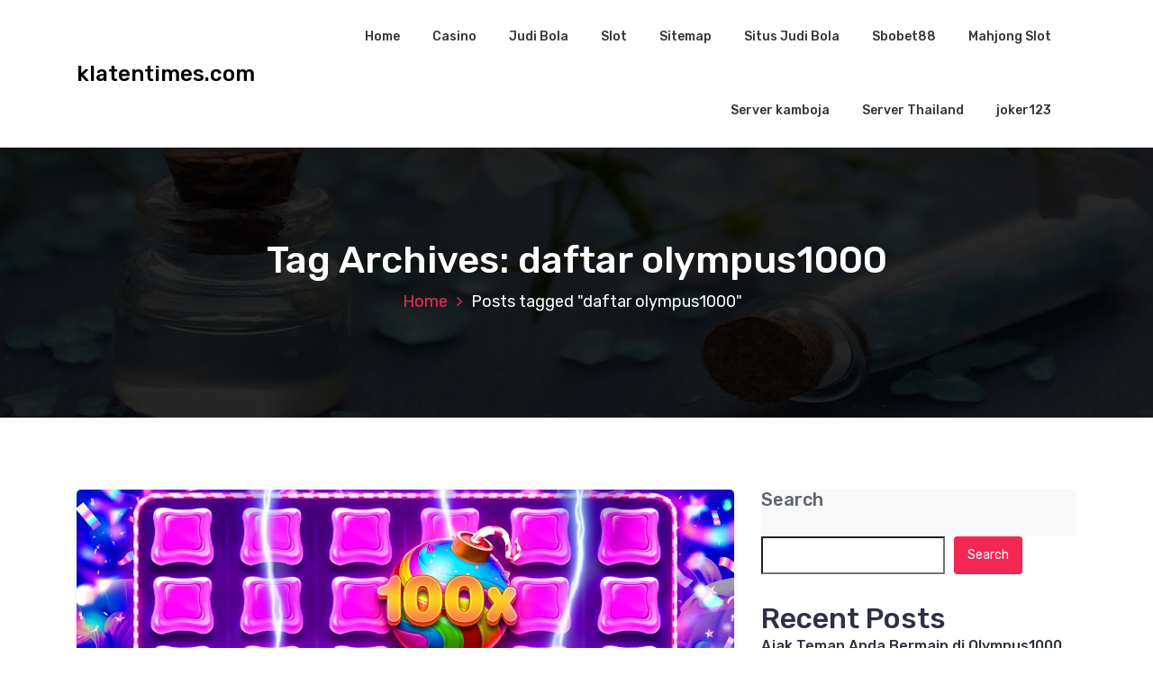

--- FILE ---
content_type: text/html; charset=UTF-8
request_url: https://www.klatentimes.com/tag/daftar-olympus1000/
body_size: 15297
content:
<!DOCTYPE html>
<html lang="en-US">
	<head>
		<meta charset="UTF-8">
		<meta name="viewport" content="width=device-width, initial-scale=1">
		<link rel="profile" href="https://gmpg.org/xfn/11">
		
		<meta name='robots' content='index, follow, max-image-preview:large, max-snippet:-1, max-video-preview:-1' />

	<!-- This site is optimized with the Yoast SEO Premium plugin v19.3 (Yoast SEO v25.2) - https://yoast.com/wordpress/plugins/seo/ -->
	<title>daftar olympus1000 Archives - klatentimes.com</title>
	<link rel="canonical" href="https://www.klatentimes.com/tag/daftar-olympus1000/" />
	<meta property="og:locale" content="en_US" />
	<meta property="og:type" content="article" />
	<meta property="og:title" content="daftar olympus1000 Archives" />
	<meta property="og:url" content="https://www.klatentimes.com/tag/daftar-olympus1000/" />
	<meta property="og:site_name" content="klatentimes.com" />
	<meta name="twitter:card" content="summary_large_image" />
	<script type="application/ld+json" class="yoast-schema-graph">{"@context":"https://schema.org","@graph":[{"@type":"CollectionPage","@id":"https://www.klatentimes.com/tag/daftar-olympus1000/","url":"https://www.klatentimes.com/tag/daftar-olympus1000/","name":"daftar olympus1000 Archives - klatentimes.com","isPartOf":{"@id":"https://www.klatentimes.com/#website"},"primaryImageOfPage":{"@id":"https://www.klatentimes.com/tag/daftar-olympus1000/#primaryimage"},"image":{"@id":"https://www.klatentimes.com/tag/daftar-olympus1000/#primaryimage"},"thumbnailUrl":"https://www.klatentimes.com/wp-content/uploads/2025/02/maxresdefault-4_11zon-1.jpeg","breadcrumb":{"@id":"https://www.klatentimes.com/tag/daftar-olympus1000/#breadcrumb"},"inLanguage":"en-US"},{"@type":"ImageObject","inLanguage":"en-US","@id":"https://www.klatentimes.com/tag/daftar-olympus1000/#primaryimage","url":"https://www.klatentimes.com/wp-content/uploads/2025/02/maxresdefault-4_11zon-1.jpeg","contentUrl":"https://www.klatentimes.com/wp-content/uploads/2025/02/maxresdefault-4_11zon-1.jpeg","width":1280,"height":720},{"@type":"BreadcrumbList","@id":"https://www.klatentimes.com/tag/daftar-olympus1000/#breadcrumb","itemListElement":[{"@type":"ListItem","position":1,"name":"Home","item":"https://www.klatentimes.com/"},{"@type":"ListItem","position":2,"name":"daftar olympus1000"}]},{"@type":"WebSite","@id":"https://www.klatentimes.com/#website","url":"https://www.klatentimes.com/","name":"klatentimes.com","description":"","potentialAction":[{"@type":"SearchAction","target":{"@type":"EntryPoint","urlTemplate":"https://www.klatentimes.com/?s={search_term_string}"},"query-input":{"@type":"PropertyValueSpecification","valueRequired":true,"valueName":"search_term_string"}}],"inLanguage":"en-US"}]}</script>
	<!-- / Yoast SEO Premium plugin. -->


<link rel='dns-prefetch' href='//fonts.googleapis.com' />
<link rel="alternate" type="application/rss+xml" title="klatentimes.com &raquo; Feed" href="https://www.klatentimes.com/feed/" />
<link rel="alternate" type="application/rss+xml" title="klatentimes.com &raquo; Comments Feed" href="https://www.klatentimes.com/comments/feed/" />
<link rel="alternate" type="application/rss+xml" title="klatentimes.com &raquo; daftar olympus1000 Tag Feed" href="https://www.klatentimes.com/tag/daftar-olympus1000/feed/" />
<style id='wp-img-auto-sizes-contain-inline-css' type='text/css'>
img:is([sizes=auto i],[sizes^="auto," i]){contain-intrinsic-size:3000px 1500px}
/*# sourceURL=wp-img-auto-sizes-contain-inline-css */
</style>
<style id='wp-emoji-styles-inline-css' type='text/css'>

	img.wp-smiley, img.emoji {
		display: inline !important;
		border: none !important;
		box-shadow: none !important;
		height: 1em !important;
		width: 1em !important;
		margin: 0 0.07em !important;
		vertical-align: -0.1em !important;
		background: none !important;
		padding: 0 !important;
	}
/*# sourceURL=wp-emoji-styles-inline-css */
</style>
<style id='wp-block-library-inline-css' type='text/css'>
:root{--wp-block-synced-color:#7a00df;--wp-block-synced-color--rgb:122,0,223;--wp-bound-block-color:var(--wp-block-synced-color);--wp-editor-canvas-background:#ddd;--wp-admin-theme-color:#007cba;--wp-admin-theme-color--rgb:0,124,186;--wp-admin-theme-color-darker-10:#006ba1;--wp-admin-theme-color-darker-10--rgb:0,107,160.5;--wp-admin-theme-color-darker-20:#005a87;--wp-admin-theme-color-darker-20--rgb:0,90,135;--wp-admin-border-width-focus:2px}@media (min-resolution:192dpi){:root{--wp-admin-border-width-focus:1.5px}}.wp-element-button{cursor:pointer}:root .has-very-light-gray-background-color{background-color:#eee}:root .has-very-dark-gray-background-color{background-color:#313131}:root .has-very-light-gray-color{color:#eee}:root .has-very-dark-gray-color{color:#313131}:root .has-vivid-green-cyan-to-vivid-cyan-blue-gradient-background{background:linear-gradient(135deg,#00d084,#0693e3)}:root .has-purple-crush-gradient-background{background:linear-gradient(135deg,#34e2e4,#4721fb 50%,#ab1dfe)}:root .has-hazy-dawn-gradient-background{background:linear-gradient(135deg,#faaca8,#dad0ec)}:root .has-subdued-olive-gradient-background{background:linear-gradient(135deg,#fafae1,#67a671)}:root .has-atomic-cream-gradient-background{background:linear-gradient(135deg,#fdd79a,#004a59)}:root .has-nightshade-gradient-background{background:linear-gradient(135deg,#330968,#31cdcf)}:root .has-midnight-gradient-background{background:linear-gradient(135deg,#020381,#2874fc)}:root{--wp--preset--font-size--normal:16px;--wp--preset--font-size--huge:42px}.has-regular-font-size{font-size:1em}.has-larger-font-size{font-size:2.625em}.has-normal-font-size{font-size:var(--wp--preset--font-size--normal)}.has-huge-font-size{font-size:var(--wp--preset--font-size--huge)}.has-text-align-center{text-align:center}.has-text-align-left{text-align:left}.has-text-align-right{text-align:right}.has-fit-text{white-space:nowrap!important}#end-resizable-editor-section{display:none}.aligncenter{clear:both}.items-justified-left{justify-content:flex-start}.items-justified-center{justify-content:center}.items-justified-right{justify-content:flex-end}.items-justified-space-between{justify-content:space-between}.screen-reader-text{border:0;clip-path:inset(50%);height:1px;margin:-1px;overflow:hidden;padding:0;position:absolute;width:1px;word-wrap:normal!important}.screen-reader-text:focus{background-color:#ddd;clip-path:none;color:#444;display:block;font-size:1em;height:auto;left:5px;line-height:normal;padding:15px 23px 14px;text-decoration:none;top:5px;width:auto;z-index:100000}html :where(.has-border-color){border-style:solid}html :where([style*=border-top-color]){border-top-style:solid}html :where([style*=border-right-color]){border-right-style:solid}html :where([style*=border-bottom-color]){border-bottom-style:solid}html :where([style*=border-left-color]){border-left-style:solid}html :where([style*=border-width]){border-style:solid}html :where([style*=border-top-width]){border-top-style:solid}html :where([style*=border-right-width]){border-right-style:solid}html :where([style*=border-bottom-width]){border-bottom-style:solid}html :where([style*=border-left-width]){border-left-style:solid}html :where(img[class*=wp-image-]){height:auto;max-width:100%}:where(figure){margin:0 0 1em}html :where(.is-position-sticky){--wp-admin--admin-bar--position-offset:var(--wp-admin--admin-bar--height,0px)}@media screen and (max-width:600px){html :where(.is-position-sticky){--wp-admin--admin-bar--position-offset:0px}}

/*# sourceURL=wp-block-library-inline-css */
</style><style id='wp-block-archives-inline-css' type='text/css'>
.wp-block-archives{box-sizing:border-box}.wp-block-archives-dropdown label{display:block}
/*# sourceURL=https://www.klatentimes.com/wp-includes/blocks/archives/style.min.css */
</style>
<style id='wp-block-categories-inline-css' type='text/css'>
.wp-block-categories{box-sizing:border-box}.wp-block-categories.alignleft{margin-right:2em}.wp-block-categories.alignright{margin-left:2em}.wp-block-categories.wp-block-categories-dropdown.aligncenter{text-align:center}.wp-block-categories .wp-block-categories__label{display:block;width:100%}
/*# sourceURL=https://www.klatentimes.com/wp-includes/blocks/categories/style.min.css */
</style>
<style id='wp-block-heading-inline-css' type='text/css'>
h1:where(.wp-block-heading).has-background,h2:where(.wp-block-heading).has-background,h3:where(.wp-block-heading).has-background,h4:where(.wp-block-heading).has-background,h5:where(.wp-block-heading).has-background,h6:where(.wp-block-heading).has-background{padding:1.25em 2.375em}h1.has-text-align-left[style*=writing-mode]:where([style*=vertical-lr]),h1.has-text-align-right[style*=writing-mode]:where([style*=vertical-rl]),h2.has-text-align-left[style*=writing-mode]:where([style*=vertical-lr]),h2.has-text-align-right[style*=writing-mode]:where([style*=vertical-rl]),h3.has-text-align-left[style*=writing-mode]:where([style*=vertical-lr]),h3.has-text-align-right[style*=writing-mode]:where([style*=vertical-rl]),h4.has-text-align-left[style*=writing-mode]:where([style*=vertical-lr]),h4.has-text-align-right[style*=writing-mode]:where([style*=vertical-rl]),h5.has-text-align-left[style*=writing-mode]:where([style*=vertical-lr]),h5.has-text-align-right[style*=writing-mode]:where([style*=vertical-rl]),h6.has-text-align-left[style*=writing-mode]:where([style*=vertical-lr]),h6.has-text-align-right[style*=writing-mode]:where([style*=vertical-rl]){rotate:180deg}
/*# sourceURL=https://www.klatentimes.com/wp-includes/blocks/heading/style.min.css */
</style>
<style id='wp-block-latest-comments-inline-css' type='text/css'>
ol.wp-block-latest-comments{box-sizing:border-box;margin-left:0}:where(.wp-block-latest-comments:not([style*=line-height] .wp-block-latest-comments__comment)){line-height:1.1}:where(.wp-block-latest-comments:not([style*=line-height] .wp-block-latest-comments__comment-excerpt p)){line-height:1.8}.has-dates :where(.wp-block-latest-comments:not([style*=line-height])),.has-excerpts :where(.wp-block-latest-comments:not([style*=line-height])){line-height:1.5}.wp-block-latest-comments .wp-block-latest-comments{padding-left:0}.wp-block-latest-comments__comment{list-style:none;margin-bottom:1em}.has-avatars .wp-block-latest-comments__comment{list-style:none;min-height:2.25em}.has-avatars .wp-block-latest-comments__comment .wp-block-latest-comments__comment-excerpt,.has-avatars .wp-block-latest-comments__comment .wp-block-latest-comments__comment-meta{margin-left:3.25em}.wp-block-latest-comments__comment-excerpt p{font-size:.875em;margin:.36em 0 1.4em}.wp-block-latest-comments__comment-date{display:block;font-size:.75em}.wp-block-latest-comments .avatar,.wp-block-latest-comments__comment-avatar{border-radius:1.5em;display:block;float:left;height:2.5em;margin-right:.75em;width:2.5em}.wp-block-latest-comments[class*=-font-size] a,.wp-block-latest-comments[style*=font-size] a{font-size:inherit}
/*# sourceURL=https://www.klatentimes.com/wp-includes/blocks/latest-comments/style.min.css */
</style>
<style id='wp-block-latest-posts-inline-css' type='text/css'>
.wp-block-latest-posts{box-sizing:border-box}.wp-block-latest-posts.alignleft{margin-right:2em}.wp-block-latest-posts.alignright{margin-left:2em}.wp-block-latest-posts.wp-block-latest-posts__list{list-style:none}.wp-block-latest-posts.wp-block-latest-posts__list li{clear:both;overflow-wrap:break-word}.wp-block-latest-posts.is-grid{display:flex;flex-wrap:wrap}.wp-block-latest-posts.is-grid li{margin:0 1.25em 1.25em 0;width:100%}@media (min-width:600px){.wp-block-latest-posts.columns-2 li{width:calc(50% - .625em)}.wp-block-latest-posts.columns-2 li:nth-child(2n){margin-right:0}.wp-block-latest-posts.columns-3 li{width:calc(33.33333% - .83333em)}.wp-block-latest-posts.columns-3 li:nth-child(3n){margin-right:0}.wp-block-latest-posts.columns-4 li{width:calc(25% - .9375em)}.wp-block-latest-posts.columns-4 li:nth-child(4n){margin-right:0}.wp-block-latest-posts.columns-5 li{width:calc(20% - 1em)}.wp-block-latest-posts.columns-5 li:nth-child(5n){margin-right:0}.wp-block-latest-posts.columns-6 li{width:calc(16.66667% - 1.04167em)}.wp-block-latest-posts.columns-6 li:nth-child(6n){margin-right:0}}:root :where(.wp-block-latest-posts.is-grid){padding:0}:root :where(.wp-block-latest-posts.wp-block-latest-posts__list){padding-left:0}.wp-block-latest-posts__post-author,.wp-block-latest-posts__post-date{display:block;font-size:.8125em}.wp-block-latest-posts__post-excerpt,.wp-block-latest-posts__post-full-content{margin-bottom:1em;margin-top:.5em}.wp-block-latest-posts__featured-image a{display:inline-block}.wp-block-latest-posts__featured-image img{height:auto;max-width:100%;width:auto}.wp-block-latest-posts__featured-image.alignleft{float:left;margin-right:1em}.wp-block-latest-posts__featured-image.alignright{float:right;margin-left:1em}.wp-block-latest-posts__featured-image.aligncenter{margin-bottom:1em;text-align:center}
/*# sourceURL=https://www.klatentimes.com/wp-includes/blocks/latest-posts/style.min.css */
</style>
<style id='wp-block-search-inline-css' type='text/css'>
.wp-block-search__button{margin-left:10px;word-break:normal}.wp-block-search__button.has-icon{line-height:0}.wp-block-search__button svg{height:1.25em;min-height:24px;min-width:24px;width:1.25em;fill:currentColor;vertical-align:text-bottom}:where(.wp-block-search__button){border:1px solid #ccc;padding:6px 10px}.wp-block-search__inside-wrapper{display:flex;flex:auto;flex-wrap:nowrap;max-width:100%}.wp-block-search__label{width:100%}.wp-block-search.wp-block-search__button-only .wp-block-search__button{box-sizing:border-box;display:flex;flex-shrink:0;justify-content:center;margin-left:0;max-width:100%}.wp-block-search.wp-block-search__button-only .wp-block-search__inside-wrapper{min-width:0!important;transition-property:width}.wp-block-search.wp-block-search__button-only .wp-block-search__input{flex-basis:100%;transition-duration:.3s}.wp-block-search.wp-block-search__button-only.wp-block-search__searchfield-hidden,.wp-block-search.wp-block-search__button-only.wp-block-search__searchfield-hidden .wp-block-search__inside-wrapper{overflow:hidden}.wp-block-search.wp-block-search__button-only.wp-block-search__searchfield-hidden .wp-block-search__input{border-left-width:0!important;border-right-width:0!important;flex-basis:0;flex-grow:0;margin:0;min-width:0!important;padding-left:0!important;padding-right:0!important;width:0!important}:where(.wp-block-search__input){appearance:none;border:1px solid #949494;flex-grow:1;font-family:inherit;font-size:inherit;font-style:inherit;font-weight:inherit;letter-spacing:inherit;line-height:inherit;margin-left:0;margin-right:0;min-width:3rem;padding:8px;text-decoration:unset!important;text-transform:inherit}:where(.wp-block-search__button-inside .wp-block-search__inside-wrapper){background-color:#fff;border:1px solid #949494;box-sizing:border-box;padding:4px}:where(.wp-block-search__button-inside .wp-block-search__inside-wrapper) .wp-block-search__input{border:none;border-radius:0;padding:0 4px}:where(.wp-block-search__button-inside .wp-block-search__inside-wrapper) .wp-block-search__input:focus{outline:none}:where(.wp-block-search__button-inside .wp-block-search__inside-wrapper) :where(.wp-block-search__button){padding:4px 8px}.wp-block-search.aligncenter .wp-block-search__inside-wrapper{margin:auto}.wp-block[data-align=right] .wp-block-search.wp-block-search__button-only .wp-block-search__inside-wrapper{float:right}
/*# sourceURL=https://www.klatentimes.com/wp-includes/blocks/search/style.min.css */
</style>
<style id='wp-block-group-inline-css' type='text/css'>
.wp-block-group{box-sizing:border-box}:where(.wp-block-group.wp-block-group-is-layout-constrained){position:relative}
/*# sourceURL=https://www.klatentimes.com/wp-includes/blocks/group/style.min.css */
</style>
<style id='global-styles-inline-css' type='text/css'>
:root{--wp--preset--aspect-ratio--square: 1;--wp--preset--aspect-ratio--4-3: 4/3;--wp--preset--aspect-ratio--3-4: 3/4;--wp--preset--aspect-ratio--3-2: 3/2;--wp--preset--aspect-ratio--2-3: 2/3;--wp--preset--aspect-ratio--16-9: 16/9;--wp--preset--aspect-ratio--9-16: 9/16;--wp--preset--color--black: #000000;--wp--preset--color--cyan-bluish-gray: #abb8c3;--wp--preset--color--white: #ffffff;--wp--preset--color--pale-pink: #f78da7;--wp--preset--color--vivid-red: #cf2e2e;--wp--preset--color--luminous-vivid-orange: #ff6900;--wp--preset--color--luminous-vivid-amber: #fcb900;--wp--preset--color--light-green-cyan: #7bdcb5;--wp--preset--color--vivid-green-cyan: #00d084;--wp--preset--color--pale-cyan-blue: #8ed1fc;--wp--preset--color--vivid-cyan-blue: #0693e3;--wp--preset--color--vivid-purple: #9b51e0;--wp--preset--gradient--vivid-cyan-blue-to-vivid-purple: linear-gradient(135deg,rgb(6,147,227) 0%,rgb(155,81,224) 100%);--wp--preset--gradient--light-green-cyan-to-vivid-green-cyan: linear-gradient(135deg,rgb(122,220,180) 0%,rgb(0,208,130) 100%);--wp--preset--gradient--luminous-vivid-amber-to-luminous-vivid-orange: linear-gradient(135deg,rgb(252,185,0) 0%,rgb(255,105,0) 100%);--wp--preset--gradient--luminous-vivid-orange-to-vivid-red: linear-gradient(135deg,rgb(255,105,0) 0%,rgb(207,46,46) 100%);--wp--preset--gradient--very-light-gray-to-cyan-bluish-gray: linear-gradient(135deg,rgb(238,238,238) 0%,rgb(169,184,195) 100%);--wp--preset--gradient--cool-to-warm-spectrum: linear-gradient(135deg,rgb(74,234,220) 0%,rgb(151,120,209) 20%,rgb(207,42,186) 40%,rgb(238,44,130) 60%,rgb(251,105,98) 80%,rgb(254,248,76) 100%);--wp--preset--gradient--blush-light-purple: linear-gradient(135deg,rgb(255,206,236) 0%,rgb(152,150,240) 100%);--wp--preset--gradient--blush-bordeaux: linear-gradient(135deg,rgb(254,205,165) 0%,rgb(254,45,45) 50%,rgb(107,0,62) 100%);--wp--preset--gradient--luminous-dusk: linear-gradient(135deg,rgb(255,203,112) 0%,rgb(199,81,192) 50%,rgb(65,88,208) 100%);--wp--preset--gradient--pale-ocean: linear-gradient(135deg,rgb(255,245,203) 0%,rgb(182,227,212) 50%,rgb(51,167,181) 100%);--wp--preset--gradient--electric-grass: linear-gradient(135deg,rgb(202,248,128) 0%,rgb(113,206,126) 100%);--wp--preset--gradient--midnight: linear-gradient(135deg,rgb(2,3,129) 0%,rgb(40,116,252) 100%);--wp--preset--font-size--small: 13px;--wp--preset--font-size--medium: 20px;--wp--preset--font-size--large: 36px;--wp--preset--font-size--x-large: 42px;--wp--preset--spacing--20: 0.44rem;--wp--preset--spacing--30: 0.67rem;--wp--preset--spacing--40: 1rem;--wp--preset--spacing--50: 1.5rem;--wp--preset--spacing--60: 2.25rem;--wp--preset--spacing--70: 3.38rem;--wp--preset--spacing--80: 5.06rem;--wp--preset--shadow--natural: 6px 6px 9px rgba(0, 0, 0, 0.2);--wp--preset--shadow--deep: 12px 12px 50px rgba(0, 0, 0, 0.4);--wp--preset--shadow--sharp: 6px 6px 0px rgba(0, 0, 0, 0.2);--wp--preset--shadow--outlined: 6px 6px 0px -3px rgb(255, 255, 255), 6px 6px rgb(0, 0, 0);--wp--preset--shadow--crisp: 6px 6px 0px rgb(0, 0, 0);}:where(.is-layout-flex){gap: 0.5em;}:where(.is-layout-grid){gap: 0.5em;}body .is-layout-flex{display: flex;}.is-layout-flex{flex-wrap: wrap;align-items: center;}.is-layout-flex > :is(*, div){margin: 0;}body .is-layout-grid{display: grid;}.is-layout-grid > :is(*, div){margin: 0;}:where(.wp-block-columns.is-layout-flex){gap: 2em;}:where(.wp-block-columns.is-layout-grid){gap: 2em;}:where(.wp-block-post-template.is-layout-flex){gap: 1.25em;}:where(.wp-block-post-template.is-layout-grid){gap: 1.25em;}.has-black-color{color: var(--wp--preset--color--black) !important;}.has-cyan-bluish-gray-color{color: var(--wp--preset--color--cyan-bluish-gray) !important;}.has-white-color{color: var(--wp--preset--color--white) !important;}.has-pale-pink-color{color: var(--wp--preset--color--pale-pink) !important;}.has-vivid-red-color{color: var(--wp--preset--color--vivid-red) !important;}.has-luminous-vivid-orange-color{color: var(--wp--preset--color--luminous-vivid-orange) !important;}.has-luminous-vivid-amber-color{color: var(--wp--preset--color--luminous-vivid-amber) !important;}.has-light-green-cyan-color{color: var(--wp--preset--color--light-green-cyan) !important;}.has-vivid-green-cyan-color{color: var(--wp--preset--color--vivid-green-cyan) !important;}.has-pale-cyan-blue-color{color: var(--wp--preset--color--pale-cyan-blue) !important;}.has-vivid-cyan-blue-color{color: var(--wp--preset--color--vivid-cyan-blue) !important;}.has-vivid-purple-color{color: var(--wp--preset--color--vivid-purple) !important;}.has-black-background-color{background-color: var(--wp--preset--color--black) !important;}.has-cyan-bluish-gray-background-color{background-color: var(--wp--preset--color--cyan-bluish-gray) !important;}.has-white-background-color{background-color: var(--wp--preset--color--white) !important;}.has-pale-pink-background-color{background-color: var(--wp--preset--color--pale-pink) !important;}.has-vivid-red-background-color{background-color: var(--wp--preset--color--vivid-red) !important;}.has-luminous-vivid-orange-background-color{background-color: var(--wp--preset--color--luminous-vivid-orange) !important;}.has-luminous-vivid-amber-background-color{background-color: var(--wp--preset--color--luminous-vivid-amber) !important;}.has-light-green-cyan-background-color{background-color: var(--wp--preset--color--light-green-cyan) !important;}.has-vivid-green-cyan-background-color{background-color: var(--wp--preset--color--vivid-green-cyan) !important;}.has-pale-cyan-blue-background-color{background-color: var(--wp--preset--color--pale-cyan-blue) !important;}.has-vivid-cyan-blue-background-color{background-color: var(--wp--preset--color--vivid-cyan-blue) !important;}.has-vivid-purple-background-color{background-color: var(--wp--preset--color--vivid-purple) !important;}.has-black-border-color{border-color: var(--wp--preset--color--black) !important;}.has-cyan-bluish-gray-border-color{border-color: var(--wp--preset--color--cyan-bluish-gray) !important;}.has-white-border-color{border-color: var(--wp--preset--color--white) !important;}.has-pale-pink-border-color{border-color: var(--wp--preset--color--pale-pink) !important;}.has-vivid-red-border-color{border-color: var(--wp--preset--color--vivid-red) !important;}.has-luminous-vivid-orange-border-color{border-color: var(--wp--preset--color--luminous-vivid-orange) !important;}.has-luminous-vivid-amber-border-color{border-color: var(--wp--preset--color--luminous-vivid-amber) !important;}.has-light-green-cyan-border-color{border-color: var(--wp--preset--color--light-green-cyan) !important;}.has-vivid-green-cyan-border-color{border-color: var(--wp--preset--color--vivid-green-cyan) !important;}.has-pale-cyan-blue-border-color{border-color: var(--wp--preset--color--pale-cyan-blue) !important;}.has-vivid-cyan-blue-border-color{border-color: var(--wp--preset--color--vivid-cyan-blue) !important;}.has-vivid-purple-border-color{border-color: var(--wp--preset--color--vivid-purple) !important;}.has-vivid-cyan-blue-to-vivid-purple-gradient-background{background: var(--wp--preset--gradient--vivid-cyan-blue-to-vivid-purple) !important;}.has-light-green-cyan-to-vivid-green-cyan-gradient-background{background: var(--wp--preset--gradient--light-green-cyan-to-vivid-green-cyan) !important;}.has-luminous-vivid-amber-to-luminous-vivid-orange-gradient-background{background: var(--wp--preset--gradient--luminous-vivid-amber-to-luminous-vivid-orange) !important;}.has-luminous-vivid-orange-to-vivid-red-gradient-background{background: var(--wp--preset--gradient--luminous-vivid-orange-to-vivid-red) !important;}.has-very-light-gray-to-cyan-bluish-gray-gradient-background{background: var(--wp--preset--gradient--very-light-gray-to-cyan-bluish-gray) !important;}.has-cool-to-warm-spectrum-gradient-background{background: var(--wp--preset--gradient--cool-to-warm-spectrum) !important;}.has-blush-light-purple-gradient-background{background: var(--wp--preset--gradient--blush-light-purple) !important;}.has-blush-bordeaux-gradient-background{background: var(--wp--preset--gradient--blush-bordeaux) !important;}.has-luminous-dusk-gradient-background{background: var(--wp--preset--gradient--luminous-dusk) !important;}.has-pale-ocean-gradient-background{background: var(--wp--preset--gradient--pale-ocean) !important;}.has-electric-grass-gradient-background{background: var(--wp--preset--gradient--electric-grass) !important;}.has-midnight-gradient-background{background: var(--wp--preset--gradient--midnight) !important;}.has-small-font-size{font-size: var(--wp--preset--font-size--small) !important;}.has-medium-font-size{font-size: var(--wp--preset--font-size--medium) !important;}.has-large-font-size{font-size: var(--wp--preset--font-size--large) !important;}.has-x-large-font-size{font-size: var(--wp--preset--font-size--x-large) !important;}
/*# sourceURL=global-styles-inline-css */
</style>

<style id='classic-theme-styles-inline-css' type='text/css'>
/*! This file is auto-generated */
.wp-block-button__link{color:#fff;background-color:#32373c;border-radius:9999px;box-shadow:none;text-decoration:none;padding:calc(.667em + 2px) calc(1.333em + 2px);font-size:1.125em}.wp-block-file__button{background:#32373c;color:#fff;text-decoration:none}
/*# sourceURL=/wp-includes/css/classic-themes.min.css */
</style>
<link rel='stylesheet' id='bootstrap-min-css' href='https://www.klatentimes.com/wp-content/themes/hantus/assets/css/bootstrap.min.css?ver=6.9' type='text/css' media='all' />
<link rel='stylesheet' id='meanmenu-min-css' href='https://www.klatentimes.com/wp-content/themes/hantus/assets/css/meanmenu.min.css?ver=6.9' type='text/css' media='all' />
<link rel='stylesheet' id='hantus-typography-css' href='https://www.klatentimes.com/wp-content/themes/hantus/assets/css/typography/typograhpy.css?ver=6.9' type='text/css' media='all' />
<link rel='stylesheet' id='font-awesome-css' href='https://www.klatentimes.com/wp-content/themes/hantus/assets/css/fonts/font-awesome/css/font-awesome.min.css?ver=6.9' type='text/css' media='all' />
<link rel='stylesheet' id='owl-carousel-min-css' href='https://www.klatentimes.com/wp-content/themes/hantus/assets/css/owl.carousel.min.css?ver=6.9' type='text/css' media='all' />
<link rel='stylesheet' id='hantus-wp-test-css' href='https://www.klatentimes.com/wp-content/themes/hantus/assets/css/wp-test.css?ver=6.9' type='text/css' media='all' />
<link rel='stylesheet' id='hantus-woocommerce-css' href='https://www.klatentimes.com/wp-content/themes/hantus/assets/css/woo.css?ver=6.9' type='text/css' media='all' />
<link rel='stylesheet' id='hantus-widget-css' href='https://www.klatentimes.com/wp-content/themes/hantus/assets/css/widget.css?ver=6.9' type='text/css' media='all' />
<link rel='stylesheet' id='hantus-style-css' href='https://www.klatentimes.com/wp-content/themes/hantus/style.css?ver=6.9' type='text/css' media='all' />
<link rel='stylesheet' id='hantus-responsive-css' href='https://www.klatentimes.com/wp-content/themes/hantus/assets/css/responsive.css?ver=6.9' type='text/css' media='all' />
<link rel='stylesheet' id='hantus-default-css' href='https://www.klatentimes.com/wp-content/themes/hantus/assets/css/colors/default.css?ver=6.9' type='text/css' media='all' />
<link rel='stylesheet' id='hantus-fonts-css' href='//fonts.googleapis.com/css?family=Dancing+Script%3A400%2C700%7CRubik%3A300%2C400%2C500%2C700%2C900&#038;subset=latin%2Clatin-ext' type='text/css' media='all' />
<script type="text/javascript" src="https://www.klatentimes.com/wp-includes/js/jquery/jquery.min.js?ver=3.7.1" id="jquery-core-js"></script>
<script type="text/javascript" src="https://www.klatentimes.com/wp-includes/js/jquery/jquery-migrate.min.js?ver=3.4.1" id="jquery-migrate-js"></script>
<script type="text/javascript" src="https://www.klatentimes.com/wp-content/themes/hantus/assets/js/owl.carousel.min.js?ver=1" id="jquery-owl-carousel-js"></script>
<script type="text/javascript" src="https://www.klatentimes.com/wp-content/themes/hantus/assets/js/custom.js?ver=1" id="hantus-custom-js-js"></script>
<link rel="https://api.w.org/" href="https://www.klatentimes.com/wp-json/" /><link rel="alternate" title="JSON" type="application/json" href="https://www.klatentimes.com/wp-json/wp/v2/tags/177" /><link rel="EditURI" type="application/rsd+xml" title="RSD" href="https://www.klatentimes.com/xmlrpc.php?rsd" />
<meta name="generator" content="WordPress 6.9" />
	<style type="text/css">
			.site-title,
		.site-description {
			color: #000000;
		}
		</style>
		</head>
	
<body class="archive tag tag-daftar-olympus1000 tag-177 wp-theme-hantus group-blog hfeed">
<div id="page" class="site">
	<a class="skip-link screen-reader-text" href="#main">Skip to content</a>
	
	<!-- Start: Header
============================= -->
    <!-- Start: Navigation
    ============================= -->
    <section class="navbar-wrapper">
        <div class="navbar-area sticky-nav">
            <div class="container">
                <div class="row">
                    <div class="col-lg-3 col-7 my-auto">
                        <div class="logo main">
                          							<a href="https://www.klatentimes.com/">
								<h4 class="site-title">
									klatentimes.com								</h4>
							</a>			
												                        </div>
                    </div>
                    <div class="col-lg-9 col-4 d-none d-lg-inline-block text-right my-auto">
                    	<div class="navigation">
	                        <nav class="main-menu">
	                            <ul id="menu-menu-1" class=""><li itemscope="itemscope" itemtype="https://www.schema.org/SiteNavigationElement" id="menu-item-6" class="menu-item menu-item-type-custom menu-item-object-custom menu-item-home menu-item-6 nav-item"><a title="Home" href="https://www.klatentimes.com/" class="nav-link">Home</a></li>
<li itemscope="itemscope" itemtype="https://www.schema.org/SiteNavigationElement" id="menu-item-8" class="menu-item menu-item-type-taxonomy menu-item-object-category menu-item-8 nav-item"><a title="Casino" href="https://www.klatentimes.com/category/casino/" class="nav-link">Casino</a></li>
<li itemscope="itemscope" itemtype="https://www.schema.org/SiteNavigationElement" id="menu-item-9" class="menu-item menu-item-type-taxonomy menu-item-object-category menu-item-9 nav-item"><a title="Judi Bola" href="https://www.klatentimes.com/category/judi-bola/" class="nav-link">Judi Bola</a></li>
<li itemscope="itemscope" itemtype="https://www.schema.org/SiteNavigationElement" id="menu-item-10" class="menu-item menu-item-type-taxonomy menu-item-object-category menu-item-10 nav-item"><a title="Slot" href="https://www.klatentimes.com/category/slot/" class="nav-link">Slot</a></li>
<li itemscope="itemscope" itemtype="https://www.schema.org/SiteNavigationElement" id="menu-item-11" class="menu-item menu-item-type-custom menu-item-object-custom menu-item-11 nav-item"><a title="Sitemap" href="https://www.klatentimes.com/sitemap_index.xml" class="nav-link">Sitemap</a></li>
<li itemscope="itemscope" itemtype="https://www.schema.org/SiteNavigationElement" id="menu-item-809" class="menu-item menu-item-type-custom menu-item-object-custom menu-item-809 nav-item"><a title="Situs Judi Bola" href="https://aryanakarawacitangerang.com/" class="nav-link">Situs Judi Bola</a></li>
<li itemscope="itemscope" itemtype="https://www.schema.org/SiteNavigationElement" id="menu-item-810" class="menu-item menu-item-type-custom menu-item-object-custom menu-item-810 nav-item"><a title="Sbobet88" href="https://themasterstouchmassage.com/" class="nav-link">Sbobet88</a></li>
<li itemscope="itemscope" itemtype="https://www.schema.org/SiteNavigationElement" id="menu-item-820" class="menu-item menu-item-type-custom menu-item-object-custom menu-item-820 nav-item"><a title="Mahjong Slot" href="https://www.sorsiemorsirestaurant.com/" class="nav-link">Mahjong Slot</a></li>
<li itemscope="itemscope" itemtype="https://www.schema.org/SiteNavigationElement" id="menu-item-821" class="menu-item menu-item-type-custom menu-item-object-custom menu-item-821 nav-item"><a title="Server kamboja" href="http://yangda-restaurant.com/" class="nav-link">Server kamboja</a></li>
<li itemscope="itemscope" itemtype="https://www.schema.org/SiteNavigationElement" id="menu-item-822" class="menu-item menu-item-type-custom menu-item-object-custom menu-item-822 nav-item"><a title="Server Thailand" href="https://cedarpointresort.net/" class="nav-link">Server Thailand</a></li>
<li itemscope="itemscope" itemtype="https://www.schema.org/SiteNavigationElement" id="menu-item-838" class="menu-item menu-item-type-custom menu-item-object-custom menu-item-838 nav-item"><a title="joker123" href="https://www.videocentermedia.com/" class="nav-link">joker123</a></li>
</ul>	                        </nav>
							<div class="mbl-right">
								<ul class="mbl">
																																			</ul>
							</div>
                        </div>
                    </div>
                    <div class="col-5 text-right d-block d-lg-none my-auto">
						<div class="mbl-right">
							<ul class="mbl">
																							</ul>
						</div>
                    </div>
					<div class="sb-search sb-search-popup">
						<div class="sb-search-pop">
							<form action="https://www.klatentimes.com/">
								<input class="sb-search-input" placeholder="Search"  type="search" value="" name="s" id="s">
								<button type="button" id='search-clicker' class="sb-icon-search"><i class="fa fa-close"></i></button>
							</form>
						</div>
					</div>
                </div>
            </div>
            <!-- Start Mobile Menu -->
            <div class="mobile-menu-area d-lg-none">
                <div class="container">
                    <div class="row">
                        <div class="col-md-12">
                            <div class="mobile-menu">
                                <nav class="mobile-menu-active">
                                   <ul id="menu-menu-2" class=""><li itemscope="itemscope" itemtype="https://www.schema.org/SiteNavigationElement" class="menu-item menu-item-type-custom menu-item-object-custom menu-item-home menu-item-6 nav-item"><a title="Home" href="https://www.klatentimes.com/" class="nav-link">Home</a></li>
<li itemscope="itemscope" itemtype="https://www.schema.org/SiteNavigationElement" class="menu-item menu-item-type-taxonomy menu-item-object-category menu-item-8 nav-item"><a title="Casino" href="https://www.klatentimes.com/category/casino/" class="nav-link">Casino</a></li>
<li itemscope="itemscope" itemtype="https://www.schema.org/SiteNavigationElement" class="menu-item menu-item-type-taxonomy menu-item-object-category menu-item-9 nav-item"><a title="Judi Bola" href="https://www.klatentimes.com/category/judi-bola/" class="nav-link">Judi Bola</a></li>
<li itemscope="itemscope" itemtype="https://www.schema.org/SiteNavigationElement" class="menu-item menu-item-type-taxonomy menu-item-object-category menu-item-10 nav-item"><a title="Slot" href="https://www.klatentimes.com/category/slot/" class="nav-link">Slot</a></li>
<li itemscope="itemscope" itemtype="https://www.schema.org/SiteNavigationElement" class="menu-item menu-item-type-custom menu-item-object-custom menu-item-11 nav-item"><a title="Sitemap" href="https://www.klatentimes.com/sitemap_index.xml" class="nav-link">Sitemap</a></li>
<li itemscope="itemscope" itemtype="https://www.schema.org/SiteNavigationElement" class="menu-item menu-item-type-custom menu-item-object-custom menu-item-809 nav-item"><a title="Situs Judi Bola" href="https://aryanakarawacitangerang.com/" class="nav-link">Situs Judi Bola</a></li>
<li itemscope="itemscope" itemtype="https://www.schema.org/SiteNavigationElement" class="menu-item menu-item-type-custom menu-item-object-custom menu-item-810 nav-item"><a title="Sbobet88" href="https://themasterstouchmassage.com/" class="nav-link">Sbobet88</a></li>
<li itemscope="itemscope" itemtype="https://www.schema.org/SiteNavigationElement" class="menu-item menu-item-type-custom menu-item-object-custom menu-item-820 nav-item"><a title="Mahjong Slot" href="https://www.sorsiemorsirestaurant.com/" class="nav-link">Mahjong Slot</a></li>
<li itemscope="itemscope" itemtype="https://www.schema.org/SiteNavigationElement" class="menu-item menu-item-type-custom menu-item-object-custom menu-item-821 nav-item"><a title="Server kamboja" href="http://yangda-restaurant.com/" class="nav-link">Server kamboja</a></li>
<li itemscope="itemscope" itemtype="https://www.schema.org/SiteNavigationElement" class="menu-item menu-item-type-custom menu-item-object-custom menu-item-822 nav-item"><a title="Server Thailand" href="https://cedarpointresort.net/" class="nav-link">Server Thailand</a></li>
<li itemscope="itemscope" itemtype="https://www.schema.org/SiteNavigationElement" class="menu-item menu-item-type-custom menu-item-object-custom menu-item-838 nav-item"><a title="joker123" href="https://www.videocentermedia.com/" class="nav-link">joker123</a></li>
</ul>                                </nav>
                                
                            </div>
                        </div>
                    </div>
                </div>
            </div>
            <!-- End Mobile Menu -->
        </div>        
    </section>
    <!-- End: Navigation
    ============================= -->
<section id="breadcrumb-area" style="background:url('https://www.klatentimes.com/wp-content/themes/hantus/assets/images/bg/breadcrumb-bg.jpg') no-repeat center scroll;">

	<div class="container">
            <div class="row">
                <div class="col-12 text-center">
					<h2>
						Tag Archives: daftar olympus1000					</h2>
					<ul class="breadcrumb-nav list-inline">
						<li><a href="https://www.klatentimes.com">Home</a> <li class="active">Posts tagged  "daftar olympus1000"</li></li>					</ul>
			</div>
		</div>
	</div>
</section>
	
	<div id="main"><section id="blog-content" class="section-padding">
        <div class="container">
            <div class="row">
                <!-- Blog Content -->
                <div class="col-lg-8 col-md-12 mb-5 mb-lg-0">
											<div class="row">
															<div class="col-lg-12 col-md-12 col-sm-12 mb-lg-0 mb-4">
	<article class="blog-post" id="post-1516" class="post-1516 post type-post status-publish format-standard has-post-thumbnail hentry category-slot tag-daftar-olympus1000 tag-link-olympus1000 tag-olympus-1000 tag-olympus1000 tag-situs-olympus1000">
		<div class="post-thumb">
			<img width="1280" height="720" src="https://www.klatentimes.com/wp-content/uploads/2025/02/maxresdefault-4_11zon-1.jpeg" class="attachment-post-thumbnail size-post-thumbnail wp-post-image" alt="" decoding="async" fetchpriority="high" srcset="https://www.klatentimes.com/wp-content/uploads/2025/02/maxresdefault-4_11zon-1.jpeg 1280w, https://www.klatentimes.com/wp-content/uploads/2025/02/maxresdefault-4_11zon-1-300x169.jpeg 300w, https://www.klatentimes.com/wp-content/uploads/2025/02/maxresdefault-4_11zon-1-1024x576.jpeg 1024w, https://www.klatentimes.com/wp-content/uploads/2025/02/maxresdefault-4_11zon-1-768x432.jpeg 768w" sizes="(max-width: 1280px) 100vw, 1280px" />	
		</div>
		<div class="post-content">
			<ul class="meta-info">
				<li class="post-date"><a href="https://www.klatentimes.com/2025/02/">On 11  Feb  2025</a></li>
				<li class="posted-by"><a href="https://www.klatentimes.com/author/admin_7cjik1gq/">By admin</a></li>
				 <li class="post-category"><a href="https://www.klatentimes.com/nikmati-game-slot-rtp-tinggi-dari-provider-terkenal-di-olympus1000/"><i class="fa fa-folder-open"></i> <a href="https://www.klatentimes.com/category/slot/" rel="category tag">Slot</a></a></li>
				<li class="comments-quantity"><a href="https://www.klatentimes.com/nikmati-game-slot-rtp-tinggi-dari-provider-terkenal-di-olympus1000/#respond"><i class="fa fa-wechat"></i> 0 Comments</a></li>
			</ul>
			<h4  class="post-title"><a href="https://www.klatentimes.com/nikmati-game-slot-rtp-tinggi-dari-provider-terkenal-di-olympus1000/" rel="bookmark">Nikmati Game Slot RTP Tinggi dari Provider Terkenal di OLYMPUS1000</a></h4 > 
			 <p style="text-align: justify;" data-start="79" data-end="590"><strong data-start="79" data-end="94">OLYMPUS1000</strong> telah dikenal luas sebagai salah satu situs slot terbaik yang menyediakan berbagai pilihan game dengan <strong data-start="198" data-end="212">RTP tinggi</strong> dan <strong data-start="217" data-end="241">provider berkualitas</strong>. Bagi para penggemar permainan slot online, <a href="https://brickyardlakes.com/">olympus slot</a> menawarkan pengalaman bermain yang mengasyikkan, di mana para pemain dapat menikmati permainan dengan peluang kemenangan lebih besar berkat tingkat RTP yang menguntungkan. Situs ini bekerja sama dengan provider slot terkemuka yang menghadirkan game-game inovatif dengan fitur-fitur menarik.</p>
<h2 style="text-align: justify;" data-start="592" data-end="644"><strong data-start="596" data-end="642">Game Slot dengan RTP Tinggi di OLYMPUS1000</strong></h2>
<p style="text-align: justify;" data-start="645" data-end="1048">Salah satu faktor utama yang membuat <strong data-start="682" data-end="697">OLYMPUS1000</strong> semakin digemari adalah <strong data-start="722" data-end="753">game-slot dengan RTP tinggi</strong>. RTP (Return to Player) yang tinggi berarti peluang pemain untuk menang lebih besar, karena sebagian besar taruhan yang dipasang akan dikembalikan dalam bentuk kemenangan. Di OLYMPUS1000, pemain dapat menikmati berbagai game dengan RTP yang dirancang untuk memberikan peluang menang maksimal.</p>
<p style="text-align: justify;" data-start="1050" data-end="1626">Keunggulan game dengan RTP tinggi di OLYMPUS1000:<br data-start="1099" data-end="1102" />🎰 <strong data-start="1105" data-end="1135">Peluang Menang Lebih Besar</strong> – Game dengan RTP tinggi menawarkan peluang yang lebih besar untuk memenangkan hadiah besar.<br data-start="1228" data-end="1231" />🎰 <strong data-start="1234" data-end="1263">Game dengan Fitur Menarik</strong> – Setiap game tidak hanya menguntungkan, tetapi juga dilengkapi dengan berbagai fitur menarik seperti free spins, bonus multipliers, dan wilds, yang semakin meningkatkan peluang kemenangan.<br data-start="1453" data-end="1456" />🎰 <strong data-start="1459" data-end="1475">Variasi Game</strong> – OLYMPUS1000 menyediakan banyak pilihan game dengan RTP tinggi, dari slot klasik hingga game bertema modern dengan animasi dan desain yang memukau.</p>
<h2 style="text-align: justify;" data-start="1628" data-end="1695"><strong data-start="1632" data-end="1693">Provider Berkualitas yang Bekerja Sama dengan OLYMPUS1000</strong></h2>
<p style="text-align: justify;" data-start="1696" data-end="2098">Untuk memastikan kualitas permainan yang optimal, <strong data-start="1746" data-end="1761">OLYMPUS1000</strong> bekerja sama dengan berbagai <strong data-start="1791" data-end="1818">provider slot terkemuka</strong> di industri. Provider-providernya menghadirkan game-game slot dengan <strong data-start="1888" data-end="1910">grafis menakjubkan</strong>, <strong data-start="1912" data-end="1930">fitur inovatif</strong>, dan <strong data-start="1936" data-end="1950">RTP tinggi</strong>, menjadikan setiap permainan semakin seru dan menguntungkan bagi para pemain. Beberapa provider populer yang tersedia di OLYMPUS1000 antara lain:</p>
<ul style="text-align: justify;" data-start="2100" data-end="2184">
<li data-start="2100" data-end="2122"><strong data-start="2102" data-end="2120">Pragmatic Play</strong></li>
<li data-start="2123" data-end="2146"><strong data-start="2125" data-end="2144">JOKER123 Gaming</strong></li>
<li data-start="2147" data-end="2166"><strong data-start="2149" data-end="2164">Microgaming</strong></li>
<li data-start="2167" data-end="2184"><strong data-start="2169" data-end="2182">Play&#8217;n GO</strong></li>
</ul>
<p style="text-align: justify;" data-start="2186" data-end="2789">Keuntungan bermain game dari provider berkualitas di OLYMPUS1000:<br data-start="2251" data-end="2254" />🌟 <strong data-start="2257" data-end="2287">Grafis dan Animasi Menarik</strong> – Setiap game dari provider-providernya dirancang dengan grafis dan animasi yang memukau, memberikan pengalaman bermain yang lebih hidup dan menyenangkan.<br data-start="2442" data-end="2445" />🌟 <strong data-start="2448" data-end="2466">Fitur Inovatif</strong> – Provider terkemuka selalu menghadirkan game dengan fitur-fitur baru dan menarik, seperti bonus tambahan, jackpot progresif, dan lainnya.<br data-start="2605" data-end="2608" />🌟 <strong data-start="2611" data-end="2632">Keamanan Terjamin</strong> – Semua game dari provider berkualitas di OLYMPUS1000 telah melewati audit dan pengujian ketat, sehingga para pemain dapat bermain dengan tenang dan aman.</p>
<h2 style="text-align: justify;" data-start="2791" data-end="2829"><strong data-start="2795" data-end="2827">Mengapa Memilih OLYMPUS1000?</strong></h2>
<p style="text-align: justify;" data-start="2830" data-end="3428">🔑 <strong data-start="2833" data-end="2859">Game dengan RTP Tinggi</strong> – Nikmati peluang kemenangan yang lebih besar berkat game dengan RTP tinggi.<br data-start="2936" data-end="2939" />🔑 <strong data-start="2942" data-end="2966">Provider Berkualitas</strong> – OLYMPUS1000 bekerja sama dengan provider terbaik untuk memberikan game berkualitas tinggi dan fitur inovatif.<br data-start="3078" data-end="3081" />🔑 <strong data-start="3084" data-end="3111">Keamanan dan Kenyamanan</strong> – Semua transaksi dan data pemain terlindungi dengan sistem keamanan yang canggih.<br data-start="3194" data-end="3197" />🔑 <strong data-start="3200" data-end="3226">Layanan Pelanggan 24/7</strong> – Tim dukungan pelanggan siap membantu kapan saja melalui live chat profesional.<br data-start="3307" data-end="3310" />🔑 <strong data-start="3313" data-end="3342">Bonus dan Promosi Menarik</strong> – Dapatkan berbagai bonus dan promosi menarik yang meningkatkan peluang kemenangan.</p>
<p style="text-align: justify;" data-start="3430" data-end="3762" data-is-last-node=""><a href="https://www.actualidadbarreiros.info/">olympus1000</a> merupakan pilihan yang sangat baik bagi para pemain yang ingin menikmati game slot dengan <strong data-start="3536" data-end="3550">RTP tinggi</strong> dan bekerja sama dengan <strong data-start="3575" data-end="3599">provider berkualitas</strong>. Dengan banyaknya pilihan game menarik dan peluang kemenangan yang besar, OLYMPUS1000 semakin memperkuat posisinya sebagai salah satu situs slot terbaik di dunia.</p>
		</div>
	</article>                            
</div>
																					<div class="col-lg-12 col-md-12 col-sm-12 mb-lg-0 mb-4">
	<article class="blog-post" id="post-472" class="post-472 post type-post status-publish format-standard has-post-thumbnail hentry category-slot tag-daftar-olympus1000 tag-link-olympus1000 tag-login-olympus1000 tag-olympus-1000 tag-situs-olympus1000">
		<div class="post-thumb">
			<img width="300" height="168" src="https://www.klatentimes.com/wp-content/uploads/2024/04/images-16_11zon-2.jpg" class="attachment-post-thumbnail size-post-thumbnail wp-post-image" alt="" decoding="async" />	
		</div>
		<div class="post-content">
			<ul class="meta-info">
				<li class="post-date"><a href="https://www.klatentimes.com/2024/04/">On 19  Apr  2024</a></li>
				<li class="posted-by"><a href="https://www.klatentimes.com/author/admin_7cjik1gq/">By admin</a></li>
				 <li class="post-category"><a href="https://www.klatentimes.com/kisah-sukses-di-olympus1000-bermain-slot-dan-menang/"><i class="fa fa-folder-open"></i> <a href="https://www.klatentimes.com/category/slot/" rel="category tag">Slot</a></a></li>
				<li class="comments-quantity"><a href="https://www.klatentimes.com/kisah-sukses-di-olympus1000-bermain-slot-dan-menang/#respond"><i class="fa fa-wechat"></i> 0 Comments</a></li>
			</ul>
			<h4  class="post-title"><a href="https://www.klatentimes.com/kisah-sukses-di-olympus1000-bermain-slot-dan-menang/" rel="bookmark">Kisah Sukses di Olympus1000: Bermain Slot dan Menang</a></h4 > 
			 <p style="text-align: justify;">Olympus1000 adalah salah satu permainan slot online populer yang menawarkan pengalaman bermain yang menarik dan mengasyikkan. Bagi para pemain profesional, <a href="https://www.olympus1000.info/">link olympus1000</a> memahami rahasia kemenangan di Olympus1000 adalah kunci untuk meraih kesuksesan dan mendapatkan hadiah besar. Dalam artikel ini, kami akan membahas panduan praktis untuk pemain profesional agar dapat meraih kemenangan di Olympus1000.</p>
<h2 style="text-align: justify;">Memahami Olympus1000</h2>
<p style="text-align: justify;">Sebelum memulai permainan di <a href="https://www.wildgingersushiasian.com/">olympus slot</a>, penting untuk memahami bagaimana permainan ini berfungsi. Olympus1000 adalah permainan slot online yang menawarkan berbagai macam fitur dan bonus untuk pemain. Dalam permainan ini, pemain harus mencocokkan simbol-simbol yang sama untuk memenangkan hadiah. Selain itu, Olympus1000 juga menawarkan fitur bonus yang dapat meningkatkan peluang kemenangan pemain.</p>
<h2 style="text-align: justify;">Tips untuk Meraih Kemenangan di Olympus1000</h2>
<h3 style="text-align: justify;">1. Memahami Jenis Taruhan</h3>
<p style="text-align: justify;">Sebelum memasang taruhan di Olympus1000, pastikan untuk memahami jenis taruhan yang tersedia. Setiap taruhan memiliki tingkat risiko dan peluang kemenangan yang berbeda. Pilih taruhan yang sesuai dengan strategi permainan Anda dan bermainlah dengan bijak.</p>
<h3 style="text-align: justify;">2. Memanfaatkan Fitur Bonus</h3>
<p style="text-align: justify;">Olympus1000 menawarkan berbagai fitur bonus seperti putaran gratis, perbesaran simbol, dan jackpot progresif. Manfaatkan fitur bonus ini untuk meningkatkan peluang kemenangan Anda dan meraih hadiah besar.</p>
<h3 style="text-align: justify;">3. Mengelola Modal</h3>
<p style="text-align: justify;">Sebagai pemain profesional, penting untuk bisa mengelola modal dengan baik. Tetapkan batasan taruhan dan bermainlah sesuai dengan kemampuan keuangan Anda. Hindari memasang taruhan yang terlalu besar dan bermainlah secara bertanggung jawab.</p>
<h3 style="text-align: justify;">4. Menggunakan Strategi Bermain</h3>
<p style="text-align: justify;">Pemain profesional biasanya menggunakan strategi bermain yang terbukti efektif untuk meraih kemenangan di Olympus1000. Pelajari strategi bermain dari pemain profesional lainnya dan terapkan dalam permainan Anda.</p>
<h3 style="text-align: justify;">5. Bermain dengan Sabar dan Konsisten</h3>
<p style="text-align: justify;">Kunci untuk meraih kemenangan di Olympus1000 adalah bermain dengan sabar dan konsisten. Jangan terburu-buru dalam memasang taruhan dan tetap tenang dalam menghadapi kekalahan. Tetaplah fokus pada tujuan Anda dan jangan terpancing emosi dalam permainan.</p>
<h2 style="text-align: justify;">Kesimpulan</h2>
<p style="text-align: justify;">Dengan mengikuti panduan praktis di atas, pemain profesional dapat meningkatkan peluang kemenangan di Olympus1000 dan meraih hadiah besar. Penting untuk memahami permainan, memanfaatkan fitur bonus, mengelola modal dengan baik, menggunakan strategi bermain, dan bermain dengan sabar dan konsisten. Dengan menjalankan langkah-langkah ini, Anda dapat menjadi pemain yang sukses dan meraih kemenangan di Olympus1000. Selamat bermain!</p>
		</div>
	</article>                            
</div>
																			</div>  
                                   </div>
                <!-- Sidebar -->
                <div class="col-lg-4 col-md-12">
	<section class="sidebar">
		<aside id="block-2" class="widget widget_block widget_search"><form role="search" method="get" action="https://www.klatentimes.com/" class="wp-block-search__button-outside wp-block-search__text-button wp-block-search"    ><label class="wp-block-search__label" for="wp-block-search__input-1" >Search</label><div class="wp-block-search__inside-wrapper" ><input class="wp-block-search__input" id="wp-block-search__input-1" placeholder="" value="" type="search" name="s" required /><button aria-label="Search" class="wp-block-search__button wp-element-button" type="submit" >Search</button></div></form></aside><aside id="block-3" class="widget widget_block">
<div class="wp-block-group"><div class="wp-block-group__inner-container is-layout-flow wp-block-group-is-layout-flow">
<h2 class="wp-block-heading">Recent Posts</h2>


<ul class="wp-block-latest-posts__list wp-block-latest-posts"><li><a class="wp-block-latest-posts__post-title" href="https://www.klatentimes.com/ajak-teman-anda-bermain-di-olympus1000-dan-nikmati-keuntungan/">Ajak Teman Anda Bermain di Olympus1000 dan Nikmati Keuntungan</a></li>
<li><a class="wp-block-latest-posts__post-title" href="https://www.klatentimes.com/situs-slot-pragmatic-terbaru-menangkan-kesempatan-bermain-olympus1000/">Situs Slot Pragmatic Terbaru: Menangkan Kesempatan Bermain Olympus1000</a></li>
<li><a class="wp-block-latest-posts__post-title" href="https://www.klatentimes.com/misteri-keberhasilan-server-slot-kamboja-faktor-pendukung-kemenangan-besar/">Misteri Keberhasilan Server Slot Kamboja: Faktor Pendukung Kemenangan Besar</a></li>
<li><a class="wp-block-latest-posts__post-title" href="https://www.klatentimes.com/raih-kemenangan-maksimum-di-zeus-super-scatter-slot-demo/">Raih Kemenangan Maksimum di Zeus Super Scatter Slot Demo</a></li>
<li><a class="wp-block-latest-posts__post-title" href="https://www.klatentimes.com/bermain-slot-lebih-seru-dengan-bonus-100-di-awal-dari-neymar88/">Bermain Slot Lebih Seru dengan Bonus 100% di Awal dari Neymar88</a></li>
</ul></div></div>
</aside><aside id="block-4" class="widget widget_block">
<div class="wp-block-group"><div class="wp-block-group__inner-container is-layout-flow wp-block-group-is-layout-flow">
<h2 class="wp-block-heading">Recent Comments</h2>


<div class="no-comments wp-block-latest-comments">No comments to show.</div></div></div>
</aside><aside id="block-5" class="widget widget_block">
<div class="wp-block-group"><div class="wp-block-group__inner-container is-layout-flow wp-block-group-is-layout-flow">
<h2 class="wp-block-heading">Archives</h2>


<ul class="wp-block-archives-list wp-block-archives">	<li><a href='https://www.klatentimes.com/2026/01/'>January 2026</a></li>
	<li><a href='https://www.klatentimes.com/2025/12/'>December 2025</a></li>
	<li><a href='https://www.klatentimes.com/2025/11/'>November 2025</a></li>
	<li><a href='https://www.klatentimes.com/2025/10/'>October 2025</a></li>
	<li><a href='https://www.klatentimes.com/2025/09/'>September 2025</a></li>
	<li><a href='https://www.klatentimes.com/2025/08/'>August 2025</a></li>
	<li><a href='https://www.klatentimes.com/2025/07/'>July 2025</a></li>
	<li><a href='https://www.klatentimes.com/2025/06/'>June 2025</a></li>
	<li><a href='https://www.klatentimes.com/2025/05/'>May 2025</a></li>
	<li><a href='https://www.klatentimes.com/2025/04/'>April 2025</a></li>
	<li><a href='https://www.klatentimes.com/2025/03/'>March 2025</a></li>
	<li><a href='https://www.klatentimes.com/2025/02/'>February 2025</a></li>
	<li><a href='https://www.klatentimes.com/2025/01/'>January 2025</a></li>
	<li><a href='https://www.klatentimes.com/2024/12/'>December 2024</a></li>
	<li><a href='https://www.klatentimes.com/2024/11/'>November 2024</a></li>
	<li><a href='https://www.klatentimes.com/2024/10/'>October 2024</a></li>
	<li><a href='https://www.klatentimes.com/2024/09/'>September 2024</a></li>
	<li><a href='https://www.klatentimes.com/2024/08/'>August 2024</a></li>
	<li><a href='https://www.klatentimes.com/2024/06/'>June 2024</a></li>
	<li><a href='https://www.klatentimes.com/2024/05/'>May 2024</a></li>
	<li><a href='https://www.klatentimes.com/2024/04/'>April 2024</a></li>
	<li><a href='https://www.klatentimes.com/2024/03/'>March 2024</a></li>
	<li><a href='https://www.klatentimes.com/2024/01/'>January 2024</a></li>
	<li><a href='https://www.klatentimes.com/2023/12/'>December 2023</a></li>
	<li><a href='https://www.klatentimes.com/2023/11/'>November 2023</a></li>
	<li><a href='https://www.klatentimes.com/2023/10/'>October 2023</a></li>
	<li><a href='https://www.klatentimes.com/2023/09/'>September 2023</a></li>
	<li><a href='https://www.klatentimes.com/2023/08/'>August 2023</a></li>
	<li><a href='https://www.klatentimes.com/2023/07/'>July 2023</a></li>
	<li><a href='https://www.klatentimes.com/2023/06/'>June 2023</a></li>
	<li><a href='https://www.klatentimes.com/2023/05/'>May 2023</a></li>
	<li><a href='https://www.klatentimes.com/2023/03/'>March 2023</a></li>
</ul></div></div>
</aside><aside id="block-6" class="widget widget_block">
<div class="wp-block-group"><div class="wp-block-group__inner-container is-layout-flow wp-block-group-is-layout-flow">
<h2 class="wp-block-heading">Categories</h2>


<ul class="wp-block-categories-list wp-block-categories">	<li class="cat-item cat-item-765"><a href="https://www.klatentimes.com/category/agen-slot777/">agen slot777</a>
</li>
	<li class="cat-item cat-item-307"><a href="https://www.klatentimes.com/category/bonus-new-member/">bonus new member</a>
</li>
	<li class="cat-item cat-item-401"><a href="https://www.klatentimes.com/category/bonus-new-member-100/">bonus new member 100</a>
</li>
	<li class="cat-item cat-item-737"><a href="https://www.klatentimes.com/category/bonus-new-member-100-to-3x/">bonus new member 100 to 3x</a>
</li>
	<li class="cat-item cat-item-736"><a href="https://www.klatentimes.com/category/bonus-new-member-100-to-5x/">bonus new member 100 to 5x</a>
</li>
	<li class="cat-item cat-item-405"><a href="https://www.klatentimes.com/category/bonus-slot/">bonus slot</a>
</li>
	<li class="cat-item cat-item-4"><a href="https://www.klatentimes.com/category/casino/">Casino</a>
</li>
	<li class="cat-item cat-item-770"><a href="https://www.klatentimes.com/category/daftar-slot777/">daftar slot777</a>
</li>
	<li class="cat-item cat-item-410"><a href="https://www.klatentimes.com/category/deposit-via-qris/">deposit via qris</a>
</li>
	<li class="cat-item cat-item-3"><a href="https://www.klatentimes.com/category/judi-bola/">Judi Bola</a>
</li>
	<li class="cat-item cat-item-768"><a href="https://www.klatentimes.com/category/link-slot777/">link slot777</a>
</li>
	<li class="cat-item cat-item-426"><a href="https://www.klatentimes.com/category/live-casino/">live casino</a>
</li>
	<li class="cat-item cat-item-758"><a href="https://www.klatentimes.com/category/mahjong/">mahjong</a>
</li>
	<li class="cat-item cat-item-414"><a href="https://www.klatentimes.com/category/mahjong-slot/">mahjong slot</a>
</li>
	<li class="cat-item cat-item-760"><a href="https://www.klatentimes.com/category/mahjong-ways/">mahjong ways</a>
</li>
	<li class="cat-item cat-item-759"><a href="https://www.klatentimes.com/category/mahjong-ways-2/">mahjong ways 2</a>
</li>
	<li class="cat-item cat-item-408"><a href="https://www.klatentimes.com/category/neymar88/">neymar88</a>
</li>
	<li class="cat-item cat-item-642"><a href="https://www.klatentimes.com/category/olympus1000/">olympus1000</a>
</li>
	<li class="cat-item cat-item-646"><a href="https://www.klatentimes.com/category/sbobet/">sbobet</a>
</li>
	<li class="cat-item cat-item-656"><a href="https://www.klatentimes.com/category/sbobet88/">sbobet88</a>
</li>
	<li class="cat-item cat-item-406"><a href="https://www.klatentimes.com/category/situs-bonus/">situs bonus</a>
</li>
	<li class="cat-item cat-item-746"><a href="https://www.klatentimes.com/category/situs-slot-10k/">situs slot 10k</a>
</li>
	<li class="cat-item cat-item-745"><a href="https://www.klatentimes.com/category/situs-slot-10rb/">situs slot 10rb</a>
</li>
	<li class="cat-item cat-item-407"><a href="https://www.klatentimes.com/category/situs-slot-bonus-new-member/">situs slot bonus new member</a>
</li>
	<li class="cat-item cat-item-735"><a href="https://www.klatentimes.com/category/situs-slot-bonus-new-member-100/">situs slot bonus new member 100</a>
</li>
	<li class="cat-item cat-item-2"><a href="https://www.klatentimes.com/category/slot/">Slot</a>
</li>
	<li class="cat-item cat-item-741"><a href="https://www.klatentimes.com/category/slot-10k/">slot 10k</a>
</li>
	<li class="cat-item cat-item-744"><a href="https://www.klatentimes.com/category/slot-10rb/">slot 10rb</a>
</li>
	<li class="cat-item cat-item-472"><a href="https://www.klatentimes.com/category/slot-bet-200/">slot bet 200</a>
</li>
	<li class="cat-item cat-item-394"><a href="https://www.klatentimes.com/category/slot-bet-kecil/">slot bet kecil</a>
</li>
	<li class="cat-item cat-item-404"><a href="https://www.klatentimes.com/category/slot-bonus/">slot bonus</a>
</li>
	<li class="cat-item cat-item-734"><a href="https://www.klatentimes.com/category/slot-bonus-100/">slot bonus 100</a>
</li>
	<li class="cat-item cat-item-402"><a href="https://www.klatentimes.com/category/slot-bonus-new-member/">slot bonus new member</a>
</li>
	<li class="cat-item cat-item-403"><a href="https://www.klatentimes.com/category/slot-bonus-new-member-100/">slot bonus new member 100</a>
</li>
	<li class="cat-item cat-item-727"><a href="https://www.klatentimes.com/category/slot-depo-10k/">slot depo 10k</a>
</li>
	<li class="cat-item cat-item-730"><a href="https://www.klatentimes.com/category/slot-depo-20k/">slot depo 20k</a>
</li>
	<li class="cat-item cat-item-742"><a href="https://www.klatentimes.com/category/slot-deposit-10k/">slot deposit 10k</a>
</li>
	<li class="cat-item cat-item-743"><a href="https://www.klatentimes.com/category/slot-deposit-10rb/">slot deposit 10rb</a>
</li>
	<li class="cat-item cat-item-409"><a href="https://www.klatentimes.com/category/slot-gacor/">slot gacor</a>
</li>
	<li class="cat-item cat-item-731"><a href="https://www.klatentimes.com/category/slot-gacor-hari-ini/">slot gacor hari ini</a>
</li>
	<li class="cat-item cat-item-761"><a href="https://www.klatentimes.com/category/slot-mahjong-ways/">slot mahjong ways</a>
</li>
	<li class="cat-item cat-item-762"><a href="https://www.klatentimes.com/category/slot-mahjong-ways-2/">slot mahjong ways 2</a>
</li>
	<li class="cat-item cat-item-569"><a href="https://www.klatentimes.com/category/slot-qris/">slot qris</a>
</li>
	<li class="cat-item cat-item-747"><a href="https://www.klatentimes.com/category/slot-qris-10k/">slot qris 10k</a>
</li>
	<li class="cat-item cat-item-748"><a href="https://www.klatentimes.com/category/slot-qris-10rb/">slot qris 10rb</a>
</li>
	<li class="cat-item cat-item-728"><a href="https://www.klatentimes.com/category/slot-server-kamoboja/">slot server kamoboja</a>
</li>
	<li class="cat-item cat-item-400"><a href="https://www.klatentimes.com/category/slot777/">slot777</a>
</li>
	<li class="cat-item cat-item-773"><a href="https://www.klatentimes.com/category/slot777-apk/">slot777 apk</a>
</li>
	<li class="cat-item cat-item-725"><a href="https://www.klatentimes.com/category/slot88/">slot88</a>
</li>
	<li class="cat-item cat-item-726"><a href="https://www.klatentimes.com/category/slot888/">slot888</a>
</li>
	<li class="cat-item cat-item-570"><a href="https://www.klatentimes.com/category/spaceman/">spaceman</a>
</li>
	<li class="cat-item cat-item-684"><a href="https://www.klatentimes.com/category/spaceman-predictor/">Spaceman Predictor</a>
</li>
	<li class="cat-item cat-item-733"><a href="https://www.klatentimes.com/category/spaceman88/">Spaceman88</a>
</li>
	<li class="cat-item cat-item-1"><a href="https://www.klatentimes.com/category/uncategorized/">Uncategorized</a>
</li>
	<li class="cat-item cat-item-512"><a href="https://www.klatentimes.com/category/wild-bandito/">wild bandito</a>
</li>
</ul></div></div>
</aside><aside id="block-7" class="widget widget_block"><p><a href="https://chinawallonline.com/">slot qris</a></p>
<p><a href="https://brossandwiches.com/">depo 10k</a></p>
<p><a href="https://www.pnkefamenanu.net/">situs slot777</a></p>
<p><a href="https://pragmaticplay-olympus1000.com/">slot pagmatic</a></p>
<p><a href="https://mahjongslot-olympus1000.com/">scatter hitam</a></p>
<p><a href="https://bonusnewmember-olympus1000.com/">slot bonus new member</a></p>
<p><a href="https://www.stainedglassmilwaukee.com/">situs slot thailand</a></p>
<p><a href="https://slot5k.id/">situs depo 5k</a></p>
<p><a href="https://www.foxybodyworkspa.com/">slot resmi</a></p></aside><aside id="block-11" class="widget widget_block"><p><a href="https://stanley-drinkware.com/">slot gacor</a></p>
<p><a href="https://www.smokedbitesnj.com/">slot</a></p>
<p><a href="https://buddyspizzamn.com/">slot gacor hari ini</a></p>
<p><a href="https://lagunabeachmenus.com/">slot Bonus new member</a></p></aside><aside id="block-10" class="widget widget_block"><p>CERIABET adalah situs judi <a href="https://www.svtpoweroflovethemovie.com/">slot</a> gacor hari ini terbaik dan terpercaya sering kasih jackpot penyedia slot online gampang maxwin terbaru dan judi online resmi dengan RTP Slot tertinggi 2023 Indonesia.</p>
<p><a href="https://www.cabdindikjombang.com/">slot server kamboja</a></p>
<p><a href="https://www.summarecon-project.com/">slot bet</a></p>
<p><a href="https://niteanddayresidencealamsutera.com/">bet 10 ribu</a></p>
<p><a href="https://kopipanasfoundation.org/">slot 10rb</a></p>
<p><a href="https://360care-thailand.com/">slot server thailand</a></p>
<p><a href="https://www.nexus-group.net/">nexus slot</a></p>
<p><a href="https://www.dewarumah.com/">mahjong ways 2</a></p>
<p><a href="https://rumahjamu.com/">sbobet login</a></p>
<p><a href="https://dealerhondamobiljogja.com/">joker123 login</a></p>
<p><a href="https://venushospital.org/">slot777 login</a></p>
<p><a href="https://commoditycustomercoalition.org/">slot olympus</a></p>
<p><a href="https://zoehairstudio.com/">spaceman</a></p>
<p><a href="https://spotonsportsbar.com/">slot depo qris</a></p>
<p><a href="https://www.smlakesidedental.com/">login sbobet</a></p>
<p><a href="https://www.pristinedentalhygiene.com/">slot depo</a></p></aside>	</section>
</div>            </div>
        </div>
</section>
<!-- Start: Footer Sidebar
============================= -->
<!-- End: Footer Sidebar
============================= -->

<!-- Start: Footer Copyright
============================= -->

	<section id="footer-copyright" style="background:url('') no-repeat center / cover ">
        <div class="container">
            <div class="row">
                <div class="col-lg-6 col-12 text-lg-left text-center copyright-text">
                     						<ul id="menu-footer" class="">
							<li class="copy-content">
																<p>
									Copyright © 2026 klatentimes.com								</p>
							  </li>
						</ul>
						
                </div>
                <div class="col-lg-6 col-12">
                    <ul class="text-lg-right text-center payment-method">
										
													                    </ul>
					<a href="#" class="scrollup"><i class="fa fa-arrow-up"></i></a>
                </div>
            </div>
        </div>
    </section>
<!-- End: Footer Copyright
============================= -->
</div>
</div>
<script type="speculationrules">
{"prefetch":[{"source":"document","where":{"and":[{"href_matches":"/*"},{"not":{"href_matches":["/wp-*.php","/wp-admin/*","/wp-content/uploads/*","/wp-content/*","/wp-content/plugins/*","/wp-content/themes/hantus/*","/*\\?(.+)"]}},{"not":{"selector_matches":"a[rel~=\"nofollow\"]"}},{"not":{"selector_matches":".no-prefetch, .no-prefetch a"}}]},"eagerness":"conservative"}]}
</script>
<script type="text/javascript" src="https://www.klatentimes.com/wp-content/themes/hantus/assets/js/bootstrap.min.js?ver=1.0" id="bootstrap-js"></script>
<script type="text/javascript" src="https://www.klatentimes.com/wp-content/themes/hantus/assets/js/jquery.meanmenu.min.js?ver=6.9" id="meanmenu-js"></script>
<script type="text/javascript" src="https://www.klatentimes.com/wp-content/themes/hantus/assets/js/skip-link-focus-fix.js?ver=20151215" id="hantus-skip-link-focus-fix-js"></script>
<script id="wp-emoji-settings" type="application/json">
{"baseUrl":"https://s.w.org/images/core/emoji/17.0.2/72x72/","ext":".png","svgUrl":"https://s.w.org/images/core/emoji/17.0.2/svg/","svgExt":".svg","source":{"concatemoji":"https://www.klatentimes.com/wp-includes/js/wp-emoji-release.min.js?ver=6.9"}}
</script>
<script type="module">
/* <![CDATA[ */
/*! This file is auto-generated */
const a=JSON.parse(document.getElementById("wp-emoji-settings").textContent),o=(window._wpemojiSettings=a,"wpEmojiSettingsSupports"),s=["flag","emoji"];function i(e){try{var t={supportTests:e,timestamp:(new Date).valueOf()};sessionStorage.setItem(o,JSON.stringify(t))}catch(e){}}function c(e,t,n){e.clearRect(0,0,e.canvas.width,e.canvas.height),e.fillText(t,0,0);t=new Uint32Array(e.getImageData(0,0,e.canvas.width,e.canvas.height).data);e.clearRect(0,0,e.canvas.width,e.canvas.height),e.fillText(n,0,0);const a=new Uint32Array(e.getImageData(0,0,e.canvas.width,e.canvas.height).data);return t.every((e,t)=>e===a[t])}function p(e,t){e.clearRect(0,0,e.canvas.width,e.canvas.height),e.fillText(t,0,0);var n=e.getImageData(16,16,1,1);for(let e=0;e<n.data.length;e++)if(0!==n.data[e])return!1;return!0}function u(e,t,n,a){switch(t){case"flag":return n(e,"\ud83c\udff3\ufe0f\u200d\u26a7\ufe0f","\ud83c\udff3\ufe0f\u200b\u26a7\ufe0f")?!1:!n(e,"\ud83c\udde8\ud83c\uddf6","\ud83c\udde8\u200b\ud83c\uddf6")&&!n(e,"\ud83c\udff4\udb40\udc67\udb40\udc62\udb40\udc65\udb40\udc6e\udb40\udc67\udb40\udc7f","\ud83c\udff4\u200b\udb40\udc67\u200b\udb40\udc62\u200b\udb40\udc65\u200b\udb40\udc6e\u200b\udb40\udc67\u200b\udb40\udc7f");case"emoji":return!a(e,"\ud83e\u1fac8")}return!1}function f(e,t,n,a){let r;const o=(r="undefined"!=typeof WorkerGlobalScope&&self instanceof WorkerGlobalScope?new OffscreenCanvas(300,150):document.createElement("canvas")).getContext("2d",{willReadFrequently:!0}),s=(o.textBaseline="top",o.font="600 32px Arial",{});return e.forEach(e=>{s[e]=t(o,e,n,a)}),s}function r(e){var t=document.createElement("script");t.src=e,t.defer=!0,document.head.appendChild(t)}a.supports={everything:!0,everythingExceptFlag:!0},new Promise(t=>{let n=function(){try{var e=JSON.parse(sessionStorage.getItem(o));if("object"==typeof e&&"number"==typeof e.timestamp&&(new Date).valueOf()<e.timestamp+604800&&"object"==typeof e.supportTests)return e.supportTests}catch(e){}return null}();if(!n){if("undefined"!=typeof Worker&&"undefined"!=typeof OffscreenCanvas&&"undefined"!=typeof URL&&URL.createObjectURL&&"undefined"!=typeof Blob)try{var e="postMessage("+f.toString()+"("+[JSON.stringify(s),u.toString(),c.toString(),p.toString()].join(",")+"));",a=new Blob([e],{type:"text/javascript"});const r=new Worker(URL.createObjectURL(a),{name:"wpTestEmojiSupports"});return void(r.onmessage=e=>{i(n=e.data),r.terminate(),t(n)})}catch(e){}i(n=f(s,u,c,p))}t(n)}).then(e=>{for(const n in e)a.supports[n]=e[n],a.supports.everything=a.supports.everything&&a.supports[n],"flag"!==n&&(a.supports.everythingExceptFlag=a.supports.everythingExceptFlag&&a.supports[n]);var t;a.supports.everythingExceptFlag=a.supports.everythingExceptFlag&&!a.supports.flag,a.supports.everything||((t=a.source||{}).concatemoji?r(t.concatemoji):t.wpemoji&&t.twemoji&&(r(t.twemoji),r(t.wpemoji)))});
//# sourceURL=https://www.klatentimes.com/wp-includes/js/wp-emoji-loader.min.js
/* ]]> */
</script>
<script defer src="https://static.cloudflareinsights.com/beacon.min.js/vcd15cbe7772f49c399c6a5babf22c1241717689176015" integrity="sha512-ZpsOmlRQV6y907TI0dKBHq9Md29nnaEIPlkf84rnaERnq6zvWvPUqr2ft8M1aS28oN72PdrCzSjY4U6VaAw1EQ==" data-cf-beacon='{"version":"2024.11.0","token":"b007e3cb0d3b4482af78e5537e7749ae","r":1,"server_timing":{"name":{"cfCacheStatus":true,"cfEdge":true,"cfExtPri":true,"cfL4":true,"cfOrigin":true,"cfSpeedBrain":true},"location_startswith":null}}' crossorigin="anonymous"></script>
</body>
</html>
